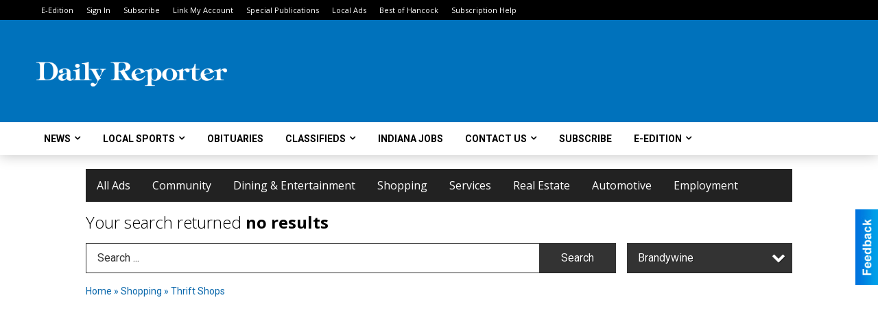

--- FILE ---
content_type: text/html
request_url: https://local.greenfieldreporter.com/places/widget/widget:1/url('https://fonts.googleapis.com/css2?family=Inter:wght@400
body_size: 1304
content:
<!DOCTYPE html><!--[if IE 8 ]><html lang="en" class="ie8"><![endif]--><!--[if IE 9 ]><html lang="en" class="ie9"><![endif]--><!--[if (gt IE 9)|!(IE)]><!--><html lang="en" id="widget-1"><!--<![endif]--><head><meta charset="utf-8" /><meta http-equiv="X-UA-Compatible" content="IE=edge" /><title>Widget Offers and Deals</title><link href="/css/widget/sheetcss/screen.css media="screen, projection" rel="stylesheet" type="text/css" /><link href="/css/widget/sheetcss/base.css" rel="stylesheet" type="text/css" /><!--media="base"--><style>.itemSlide {height:	560px;}</style><!--[if IE]><link href="/css/widget/sheetcss/ie.css" media="screen, projection" rel="stylesheet" type="text/css" /><![endif]--></head><body><div class="contenedor"><div class="topOffert"><span class="titlesub">TEST</span></div><div class="title">Greenfield Reporter</div><div id="slides1" class="slides"><div class="slides_container"><div class="itemSlide"><div class="contentImg"><span class="imgCont"><div class="imageOffert"><a href="//local.greenfieldreporter.com/places/widgetplace/id:1/place:8245" target="_blank" class="img"><img src="//local.greenfieldreporter.com/css/widget/imgs/notimg.png" /></a></div></span><div class="textIntro"><a href="//local.greenfieldreporter.com/places/widgetplace/id:1/place:8245" target="_blank" class="linkchu"></a><span class="minCategoria">Services</span> Estate Planning <span class="bucineName">White & Jocham</span></div></div><div class="clear"></div><div class="descripOffer"><div id="pane1-1" class="scroll-pane"><b>White & Jocham</b><br><br /><br /></div></div><a href="//local.greenfieldreporter.com/places/widgetplace/id:1/section:8245" target="_blank" class="linkSection">More Offers & Deals &raquo;</a><div class="clear"></div></div><div class="itemSlide"><div class="contentImg"><span class="imgCont"><div class="imageOffert"><a href="//local.greenfieldreporter.com/places/widgetplace/id:1/place:8247" target="_blank" class="img"><img src="//local.greenfieldreporter.com/css/widget/imgs/notimg.png" /></a></div></span><div class="textIntro"><a href="//local.greenfieldreporter.com/places/widgetplace/id:1/place:8247" target="_blank" class="linkchu"></a><span class="minCategoria">Services</span> Holiday Lights Now Working? <span class="bucineName">Recycle Hancock County</span></div></div><div class="clear"></div><div class="descripOffer"><div id="pane2-1" class="scroll-pane"><b>Recycle Hancock County</b><br><br /><br /></div></div><a href="//local.greenfieldreporter.com/places/widgetplace/id:1/section:8247" target="_blank" class="linkSection">More Offers & Deals &raquo;</a><div class="clear"></div></div><div class="itemSlide"><div class="contentImg"><span class="imgCont"><div class="imageOffert"><a href="//local.greenfieldreporter.com/places/widgetplace/id:1/place:8244" target="_blank" class="img"><img src="//local.greenfieldreporter.com/css/widget/imgs/notimg.png" /></a></div></span><div class="textIntro"><a href="//local.greenfieldreporter.com/places/widgetplace/id:1/place:8244" target="_blank" class="linkchu"></a><span class="minCategoria">Services</span> Open House! <span class="bucineName">Joyner Homes </span></div></div><div class="clear"></div><div class="descripOffer"><div id="pane3-1" class="scroll-pane"><b>Joyner Homes </b><br><br /><br /></div></div><a href="//local.greenfieldreporter.com/places/widgetplace/id:1/section:8244" target="_blank" class="linkSection">More Offers & Deals &raquo;</a><div class="clear"></div></div><div class="itemSlide"><div class="contentImg"><span class="imgCont"><div class="imageOffert"><a href="//local.greenfieldreporter.com/places/widgetplace/id:1/place:8246" target="_blank" class="img"><img src="//local.greenfieldreporter.com/css/widget/imgs/notimg.png" /></a></div></span><div class="textIntro"><a href="//local.greenfieldreporter.com/places/widgetplace/id:1/place:8246" target="_blank" class="linkchu"></a><span class="minCategoria">Community </span> The Ball Is in Your Court! <span class="bucineName">Neighborhoods Against Substance Abuse </span></div></div><div class="clear"></div><div class="descripOffer"><div id="pane4-1" class="scroll-pane"><b>Neighborhoods Against Substance Abuse </b><br><br /><br /></div></div><a href="//local.greenfieldreporter.com/places/widgetplace/id:1/section:8246" target="_blank" class="linkSection">More Offers & Deals &raquo;</a><div class="clear"></div></div><div class="itemSlide"><div class="contentImg"><span class="imgCont"><div class="imageOffert"><a href="//local.greenfieldreporter.com/places/widgetplace/id:1/place:8248" target="_blank" class="img"><img src="//local.greenfieldreporter.com/css/widget/imgs/notimg.png" /></a></div></span><div class="textIntro"><a href="//local.greenfieldreporter.com/places/widgetplace/id:1/place:8248" target="_blank" class="linkchu"></a><span class="minCategoria">Services</span> Lie Christmas Tree? <span class="bucineName">Recycle Hancock County</span></div></div><div class="clear"></div><div class="descripOffer"><div id="pane5-1" class="scroll-pane"><b>Recycle Hancock County</b><br><br /><br /></div></div><a href="//local.greenfieldreporter.com/places/widgetplace/id:1/section:8248" target="_blank" class="linkSection">More Offers & Deals &raquo;</a><div class="clear"></div></div></div></div></div><script src="//ajax.googleapis.com/ajax/libs/jquery/1.11.0/jquery.min.js"></script><script>window.jQuery || document.write('<script src="/js/widget/jquery-1.11.0.min.js"><\/script>')</script><script src="/js/widget/jquery.mCustomScrollbar.concat.min.js"></script><script src="/js/widget/widget.wehaa.js"></script><script> $(function(){	$("#slides1").slides({	preload: true,	preloadImage: "/css/widget/imgs/loading.gif",	effect: "fade",	crossfade: true,	slideSpeed: 300,	fadeSpeed: 500,	play: 4000,	pause: 10,	hoverPause: true,	generateNextPrev: false,	animationComplete: function(current) {	if(current <= 22){	$("#pane"+current+"-1").mCustomScrollbar({ setWidth: false	});	}	}	});	$("#pane1-1").mCustomScrollbar({ setWidth: false	});	}); </script></body></html>